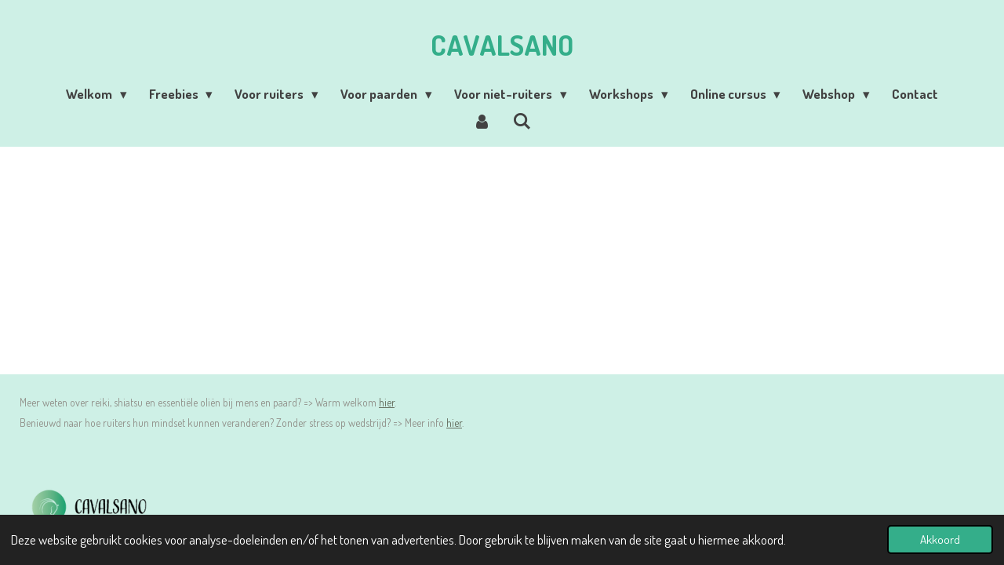

--- FILE ---
content_type: text/html; charset=UTF-8
request_url: https://www.cavalsano.be/essentiele-olien/emotional-clearing
body_size: 11237
content:
<!DOCTYPE html>
<html lang="nl">
    <head>
        <meta http-equiv="Content-Type" content="text/html; charset=utf-8">
        <meta name="viewport" content="width=device-width, initial-scale=1.0, maximum-scale=5.0">
        <meta http-equiv="X-UA-Compatible" content="IE=edge">
        <link rel="canonical" href="https://www.cavalsano.be/essentiele-olien/emotional-clearing">
        <link rel="sitemap" type="application/xml" href="https://www.cavalsano.be/sitemap.xml">
        <meta property="og:title" content="Emotional clearing / Essentiële oliën | Cavalsano">
        <meta property="og:url" content="https://www.cavalsano.be/essentiele-olien/emotional-clearing">
        <base href="https://www.cavalsano.be/">
        <meta name="description" property="og:description" content="">
                <script nonce="60ec84098ff3df38ab88e5fa791291b0">
            
            window.JOUWWEB = window.JOUWWEB || {};
            window.JOUWWEB.application = window.JOUWWEB.application || {};
            window.JOUWWEB.application = {"backends":[{"domain":"jouwweb.nl","freeDomain":"jouwweb.site"},{"domain":"webador.com","freeDomain":"webadorsite.com"},{"domain":"webador.de","freeDomain":"webadorsite.com"},{"domain":"webador.fr","freeDomain":"webadorsite.com"},{"domain":"webador.es","freeDomain":"webadorsite.com"},{"domain":"webador.it","freeDomain":"webadorsite.com"},{"domain":"jouwweb.be","freeDomain":"jouwweb.site"},{"domain":"webador.ie","freeDomain":"webadorsite.com"},{"domain":"webador.co.uk","freeDomain":"webadorsite.com"},{"domain":"webador.at","freeDomain":"webadorsite.com"},{"domain":"webador.be","freeDomain":"webadorsite.com"},{"domain":"webador.ch","freeDomain":"webadorsite.com"},{"domain":"webador.ch","freeDomain":"webadorsite.com"},{"domain":"webador.mx","freeDomain":"webadorsite.com"},{"domain":"webador.com","freeDomain":"webadorsite.com"},{"domain":"webador.dk","freeDomain":"webadorsite.com"},{"domain":"webador.se","freeDomain":"webadorsite.com"},{"domain":"webador.no","freeDomain":"webadorsite.com"},{"domain":"webador.fi","freeDomain":"webadorsite.com"},{"domain":"webador.ca","freeDomain":"webadorsite.com"},{"domain":"webador.ca","freeDomain":"webadorsite.com"},{"domain":"webador.pl","freeDomain":"webadorsite.com"},{"domain":"webador.com.au","freeDomain":"webadorsite.com"},{"domain":"webador.nz","freeDomain":"webadorsite.com"}],"editorLocale":"nl-BE","editorTimezone":"Europe\/Brussels","editorLanguage":"nl","analytics4TrackingId":"G-E6PZPGE4QM","analyticsDimensions":[],"backendDomain":"www.jouwweb.nl","backendShortDomain":"jouwweb.nl","backendKey":"jouwweb-nl","freeWebsiteDomain":"jouwweb.site","noSsl":false,"build":{"reference":"10d1b90"},"linkHostnames":["www.jouwweb.nl","www.webador.com","www.webador.de","www.webador.fr","www.webador.es","www.webador.it","www.jouwweb.be","www.webador.ie","www.webador.co.uk","www.webador.at","www.webador.be","www.webador.ch","fr.webador.ch","www.webador.mx","es.webador.com","www.webador.dk","www.webador.se","www.webador.no","www.webador.fi","www.webador.ca","fr.webador.ca","www.webador.pl","www.webador.com.au","www.webador.nz"],"assetsUrl":"https:\/\/assets.jwwb.nl","loginUrl":"https:\/\/www.jouwweb.nl\/inloggen","publishUrl":"https:\/\/www.jouwweb.nl\/v2\/website\/1815659\/publish-proxy","adminUserOrIp":false,"pricing":{"plans":{"lite":{"amount":"700","currency":"EUR"},"pro":{"amount":"1200","currency":"EUR"},"business":{"amount":"2400","currency":"EUR"}},"yearlyDiscount":{"price":{"amount":"4800","currency":"EUR"},"ratio":0.17,"percent":"17%","discountPrice":{"amount":"4800","currency":"EUR"},"termPricePerMonth":{"amount":"2400","currency":"EUR"},"termPricePerYear":{"amount":"24000","currency":"EUR"}}},"hcUrl":{"add-product-variants":"https:\/\/help.jouwweb.nl\/hc\/nl\/articles\/28594307773201","basic-vs-advanced-shipping":"https:\/\/help.jouwweb.nl\/hc\/nl\/articles\/28594268794257","html-in-head":"https:\/\/help.jouwweb.nl\/hc\/nl\/articles\/28594336422545","link-domain-name":"https:\/\/help.jouwweb.nl\/hc\/nl\/articles\/28594325307409","optimize-for-mobile":"https:\/\/help.jouwweb.nl\/hc\/nl\/articles\/28594312927121","seo":"https:\/\/help.jouwweb.nl\/hc\/nl\/sections\/28507243966737","transfer-domain-name":"https:\/\/help.jouwweb.nl\/hc\/nl\/articles\/28594325232657","website-not-secure":"https:\/\/help.jouwweb.nl\/hc\/nl\/articles\/28594252935825"}};
            window.JOUWWEB.brand = {"type":"jouwweb","name":"JouwWeb","domain":"JouwWeb.nl","supportEmail":"support@jouwweb.nl"};
                    
                window.JOUWWEB = window.JOUWWEB || {};
                window.JOUWWEB.websiteRendering = {"locale":"nl-NL","timezone":"Europe\/Brussels","routes":{"api\/upload\/product-field":"\/_api\/upload\/product-field","checkout\/cart":"\/winkelwagen","payment":"\/bestelling-afronden\/:publicOrderId","payment\/forward":"\/bestelling-afronden\/:publicOrderId\/forward","public-order":"\/bestelling\/:publicOrderId","checkout\/authorize":"\/winkelwagen\/authorize\/:gateway","wishlist":"\/verlanglijst"}};
                                                    window.JOUWWEB.website = {"id":1815659,"locale":"nl-NL","enabled":true,"title":"Cavalsano","hasTitle":true,"roleOfLoggedInUser":null,"ownerLocale":"nl-BE","plan":"business","freeWebsiteDomain":"jouwweb.site","backendKey":"jouwweb-be","currency":"EUR","defaultLocale":"nl-NL","url":"https:\/\/www.cavalsano.be\/","homepageSegmentId":6855343,"category":"website","isOffline":false,"isPublished":true,"locales":["nl-NL"],"allowed":{"ads":false,"credits":true,"externalLinks":true,"slideshow":true,"customDefaultSlideshow":true,"hostedAlbums":true,"moderators":true,"mailboxQuota":10,"statisticsVisitors":true,"statisticsDetailed":true,"statisticsMonths":-1,"favicon":true,"password":true,"freeDomains":0,"freeMailAccounts":1,"canUseLanguages":false,"fileUpload":true,"legacyFontSize":false,"webshop":true,"products":-1,"imageText":false,"search":true,"audioUpload":true,"videoUpload":5000,"allowDangerousForms":false,"allowHtmlCode":true,"mobileBar":true,"sidebar":true,"poll":false,"allowCustomForms":true,"allowBusinessListing":true,"allowCustomAnalytics":true,"allowAccountingLink":true,"digitalProducts":true,"sitemapElement":false},"mobileBar":{"enabled":true,"theme":"accent","email":{"active":true,"value":"liesbet@cavalsano.be"},"location":{"active":false},"phone":{"active":true,"value":"+32494720465"},"whatsapp":{"active":false},"social":{"active":true,"network":"facebook","value":"cavalsano"}},"webshop":{"enabled":true,"currency":"EUR","taxEnabled":true,"taxInclusive":true,"vatDisclaimerVisible":false,"orderNotice":"<p>Indien je speciale wensen hebt kun je deze doorgeven via het Opmerkingen-veld in de laatste stap.<\/p>","orderConfirmation":null,"freeShipping":false,"freeShippingAmount":"0.00","shippingDisclaimerVisible":false,"pickupAllowed":true,"couponAllowed":true,"detailsPageAvailable":true,"socialMediaVisible":true,"termsPage":6855343,"termsPageUrl":"\/","extraTerms":null,"pricingVisible":true,"orderButtonVisible":true,"shippingAdvanced":false,"shippingAdvancedBackEnd":false,"soldOutVisible":true,"backInStockNotificationEnabled":false,"canAddProducts":true,"nextOrderNumber":270,"allowedServicePoints":["bpost"],"sendcloudConfigured":false,"sendcloudFallbackPublicKey":"a3d50033a59b4a598f1d7ce7e72aafdf","taxExemptionAllowed":true,"invoiceComment":null,"emptyCartVisible":false,"minimumOrderPrice":null,"productNumbersEnabled":false,"wishlistEnabled":false,"hideTaxOnCart":false},"isTreatedAsWebshop":true};                            window.JOUWWEB.cart = {"products":[],"coupon":null,"shippingCountryCode":null,"shippingChoice":null,"breakdown":[]};                            window.JOUWWEB.scripts = ["website-rendering\/webshop"];                        window.parent.JOUWWEB.colorPalette = window.JOUWWEB.colorPalette;
        </script>
                <title>Emotional clearing / Essentiële oliën | Cavalsano</title>
                                            <link href="https://primary.jwwb.nl/public/u/z/a/temp-gcjfiatshtefuxgghujk/touch-icon-iphone.png?bust=1659021598" rel="apple-touch-icon" sizes="60x60">                                                <link href="https://primary.jwwb.nl/public/u/z/a/temp-gcjfiatshtefuxgghujk/touch-icon-ipad.png?bust=1659021598" rel="apple-touch-icon" sizes="76x76">                                                <link href="https://primary.jwwb.nl/public/u/z/a/temp-gcjfiatshtefuxgghujk/touch-icon-iphone-retina.png?bust=1659021598" rel="apple-touch-icon" sizes="120x120">                                                <link href="https://primary.jwwb.nl/public/u/z/a/temp-gcjfiatshtefuxgghujk/touch-icon-ipad-retina.png?bust=1659021598" rel="apple-touch-icon" sizes="152x152">                                                <link href="https://primary.jwwb.nl/public/u/z/a/temp-gcjfiatshtefuxgghujk/favicon.png?bust=1659021598" rel="shortcut icon">                                                <link href="https://primary.jwwb.nl/public/u/z/a/temp-gcjfiatshtefuxgghujk/favicon.png?bust=1659021598" rel="icon">                                        <meta property="og:image" content="https&#x3A;&#x2F;&#x2F;primary.jwwb.nl&#x2F;public&#x2F;u&#x2F;z&#x2F;a&#x2F;temp-gcjfiatshtefuxgghujk&#x2F;hoofdlogo-horizontaal-alternataief-high.png&#x3F;enable-io&#x3D;true&amp;enable&#x3D;upscale&amp;fit&#x3D;bounds&amp;width&#x3D;1200">
                                    <meta name="twitter:card" content="summary_large_image">
                        <meta property="twitter:image" content="https&#x3A;&#x2F;&#x2F;primary.jwwb.nl&#x2F;public&#x2F;u&#x2F;z&#x2F;a&#x2F;temp-gcjfiatshtefuxgghujk&#x2F;hoofdlogo-horizontaal-alternataief-high.png&#x3F;enable-io&#x3D;true&amp;enable&#x3D;upscale&amp;fit&#x3D;bounds&amp;width&#x3D;1200">
                                                    <!-- Meta Pixel Code -->
<script>
!function(f,b,e,v,n,t,s)
{if(f.fbq)return;n=f.fbq=function(){n.callMethod?
n.callMethod.apply(n,arguments):n.queue.push(arguments)};
if(!f._fbq)f._fbq=n;n.push=n;n.loaded=!0;n.version='2.0';
n.queue=[];t=b.createElement(e);t.async=!0;
t.src=v;s=b.getElementsByTagName(e)[0];
s.parentNode.insertBefore(t,s)}(window, document,'script',
'https://connect.facebook.net/en_US/fbevents.js');
fbq('init', '938880333735914');
fbq('track', 'PageView');
</script>
<noscript><img height="1" width="1" style="display:none" src="https://www.facebook.com/tr?id=938880333735914&amp;ev=PageView&amp;noscript=1"></noscript>
<!-- End Meta Pixel Code -->
<meta name="facebook-domain-verification" content="z0caywf31r9a05wu7muvtyhs8pnlpb">                            <script src="https://plausible.io/js/script.manual.js" nonce="60ec84098ff3df38ab88e5fa791291b0" data-turbo-track="reload" defer data-domain="shard9.jouwweb.nl"></script>
<link rel="stylesheet" type="text/css" href="https://gfonts.jwwb.nl/css?display=fallback&amp;family=dosis%3A400%2C700%2C400italic%2C700italic%7CDosis%3A400%2C700%2C400italic%2C700italic" nonce="60ec84098ff3df38ab88e5fa791291b0" data-turbo-track="dynamic">
<script src="https://assets.jwwb.nl/assets/build/website-rendering/nl-NL.js?bust=af8dcdef13a1895089e9" nonce="60ec84098ff3df38ab88e5fa791291b0" data-turbo-track="reload" defer></script>
<script src="https://assets.jwwb.nl/assets/website-rendering/runtime.e155993011efc7175f1d.js?bust=9c9da86aa25b93d0d097" nonce="60ec84098ff3df38ab88e5fa791291b0" data-turbo-track="reload" defer></script>
<script src="https://assets.jwwb.nl/assets/website-rendering/812.881ee67943804724d5af.js?bust=78ab7ad7d6392c42d317" nonce="60ec84098ff3df38ab88e5fa791291b0" data-turbo-track="reload" defer></script>
<script src="https://assets.jwwb.nl/assets/website-rendering/main.0515695a8fe66ce31629.js?bust=d350dfc83bf29c36017f" nonce="60ec84098ff3df38ab88e5fa791291b0" data-turbo-track="reload" defer></script>
<link rel="preload" href="https://assets.jwwb.nl/assets/website-rendering/styles.1ccb5af37fe695da2886.css?bust=b0ae04ec4c862e8d8ee1" as="style">
<link rel="preload" href="https://assets.jwwb.nl/assets/website-rendering/fonts/icons-website-rendering/font/website-rendering.woff2?bust=bd2797014f9452dadc8e" as="font" crossorigin>
<link rel="preconnect" href="https://gfonts.jwwb.nl">
<link rel="stylesheet" type="text/css" href="https://assets.jwwb.nl/assets/website-rendering/styles.1ccb5af37fe695da2886.css?bust=b0ae04ec4c862e8d8ee1" nonce="60ec84098ff3df38ab88e5fa791291b0" data-turbo-track="dynamic">
<link rel="preconnect" href="https://assets.jwwb.nl">
<link rel="stylesheet" type="text/css" href="https://primary.jwwb.nl/public/u/z/a/temp-gcjfiatshtefuxgghujk/style.css?bust=1768824761" nonce="60ec84098ff3df38ab88e5fa791291b0" data-turbo-track="dynamic">    </head>
    <body
        id="top"
        class="jw-is-no-slideshow jw-header-is-text jw-is-segment-page jw-is-frontend jw-is-no-sidebar jw-is-no-messagebar jw-is-no-touch-device jw-is-no-mobile"
                                    data-jouwweb-page="11496502"
                                                data-jouwweb-segment-id="11496502"
                                                data-jouwweb-segment-type="page"
                                                data-template-threshold="960"
                                                data-template-name="fresh"
                            itemscope
        itemtype="https://schema.org/WebPage"
    >
                                    <meta itemprop="url" content="https://www.cavalsano.be/essentiele-olien/emotional-clearing">
        <a href="#main-content" class="jw-skip-link">
            Ga direct naar de hoofdinhoud        </a>
        <div class="jw-background"></div>
        <div class="jw-body">
            <div class="jw-mobile-menu jw-mobile-is-text js-mobile-menu">
            <button
            type="button"
            class="jw-mobile-menu__button jw-mobile-toggle"
            aria-label="Open / sluit menu"
        >
            <span class="jw-icon-burger"></span>
        </button>
        <div class="jw-mobile-header jw-mobile-header--text">
        <a            class="jw-mobile-header-content"
                            href="/"
                        >
                                        <div class="jw-mobile-text">
                    Cavalsano                </div>
                    </a>
    </div>

        <a
        href="/winkelwagen"
        class="jw-mobile-menu__button jw-mobile-header-cart jw-mobile-header-cart--hidden jw-mobile-menu__button--dummy"
        aria-label="Bekijk winkelwagen"
    >
        <span class="jw-icon-badge-wrapper">
            <span class="website-rendering-icon-basket" aria-hidden="true"></span>
            <span class="jw-icon-badge hidden" aria-hidden="true"></span>
        </span>
    </a>
    
    </div>
    <div class="jw-mobile-menu-search jw-mobile-menu-search--hidden">
        <form
            action="/zoeken"
            method="get"
            class="jw-mobile-menu-search__box"
        >
            <input
                type="text"
                name="q"
                value=""
                placeholder="Zoeken..."
                class="jw-mobile-menu-search__input"
                aria-label="Zoeken"
            >
            <button type="submit" class="jw-btn jw-btn--style-flat jw-mobile-menu-search__button" aria-label="Zoeken">
                <span class="website-rendering-icon-search" aria-hidden="true"></span>
            </button>
            <button type="button" class="jw-btn jw-btn--style-flat jw-mobile-menu-search__button js-cancel-search" aria-label="Zoekopdracht annuleren">
                <span class="website-rendering-icon-cancel" aria-hidden="true"></span>
            </button>
        </form>
    </div>
            <script nonce="60ec84098ff3df38ab88e5fa791291b0">
    JOUWWEB.templateConfig = {
        header: {
            mobileSelector: '.jw-mobile-menu',
            updatePusher: function (headerHeight, state) {
                $('.jw-menu-clone').css('top', headerHeight);
            },
        },
    };
</script>
<div class="wrapper">
    <div class="topmenu">
        <header class="header">
            <div class="topmenu-inner js-topbar-content-container">
                <div class="jw-header-logo">
        <div
    class="jw-header jw-header-title-container jw-header-text jw-header-text-toggle"
    data-stylable="true"
>
    <a        id="jw-header-title"
        class="jw-header-title"
                    href="/"
            >
        Cavalsano    </a>
</div>
</div>
                <nav class="jw-menu-copy">
                    <ul
    id="jw-menu"
    class="jw-menu jw-menu-horizontal"
            >
            <li
    class="jw-menu-item jw-menu-has-submenu"
>
        <a        class="jw-menu-link"
        href="/"                                            data-page-link-id="6855343"
                            >
                <span class="">
            Welkom        </span>
                    <span class="jw-arrow jw-arrow-toplevel"></span>
            </a>
                    <ul
            class="jw-submenu"
                    >
                            <li
    class="jw-menu-item"
>
        <a        class="jw-menu-link"
        href="/over-mij"                                            data-page-link-id="30149958"
                            >
                <span class="">
            Over mij        </span>
            </a>
                </li>
                            <li
    class="jw-menu-item"
>
        <a        class="jw-menu-link"
        href="/over-cavalsano"                                            data-page-link-id="19385509"
                            >
                <span class="">
            Over Cavalsano        </span>
            </a>
                </li>
                    </ul>
        </li>
            <li
    class="jw-menu-item jw-menu-has-submenu"
>
        <a        class="jw-menu-link"
        href="/freebies"                                            data-page-link-id="19385555"
                            >
                <span class="">
            Freebies        </span>
                    <span class="jw-arrow jw-arrow-toplevel"></span>
            </a>
                    <ul
            class="jw-submenu"
                    >
                            <li
    class="jw-menu-item"
>
        <a        class="jw-menu-link"
        href="/freebies/gratis"                                            data-page-link-id="8120644"
                            >
                <span class="">
            Gratis        </span>
            </a>
                </li>
                            <li
    class="jw-menu-item"
>
        <a        class="jw-menu-link"
        href="/freebies/bijna-gratis"                                            data-page-link-id="14787739"
                            >
                <span class="">
            Bijna gratis        </span>
            </a>
                </li>
                    </ul>
        </li>
            <li
    class="jw-menu-item jw-menu-has-submenu"
>
        <a        class="jw-menu-link"
        href="/voor-ruiters"                                            data-page-link-id="19385571"
                            >
                <span class="">
            Voor ruiters        </span>
                    <span class="jw-arrow jw-arrow-toplevel"></span>
            </a>
                    <ul
            class="jw-submenu"
                    >
                            <li
    class="jw-menu-item jw-menu-has-submenu"
>
        <a        class="jw-menu-link"
        href="/voor-ruiters/mindset-training-voor-ruiters-1"                                            data-page-link-id="19385691"
                            >
                <span class="">
            Mindset training voor ruiters        </span>
                    <span class="jw-arrow"></span>
            </a>
                    <ul
            class="jw-submenu"
                    >
                            <li
    class="jw-menu-item"
>
        <a        class="jw-menu-link"
        href="/voor-ruiters/mindset-training-voor-ruiters-1/meer-over-mindsetcoaching-aft"                                            data-page-link-id="19389219"
                            >
                <span class="">
            Meer over mindsetcoaching | AFT        </span>
            </a>
                </li>
                    </ul>
        </li>
                            <li
    class="jw-menu-item"
>
        <a        class="jw-menu-link"
        href="/voor-ruiters/verwenweekends"                                            data-page-link-id="9766652"
                            >
                <span class="">
            Verwenweekends        </span>
            </a>
                </li>
                            <li
    class="jw-menu-item"
>
        <a        class="jw-menu-link"
        href="/voor-ruiters/jongerenstage"                                            data-page-link-id="28641698"
                            >
                <span class="">
            Jongerenstage        </span>
            </a>
                </li>
                            <li
    class="jw-menu-item"
>
        <a        class="jw-menu-link"
        href="/voor-ruiters/trainingsdag-voor-wedstrijdruiters"                                            data-page-link-id="10139898"
                            >
                <span class="">
            Trainingsdag voor wedstrijdruiters        </span>
            </a>
                </li>
                    </ul>
        </li>
            <li
    class="jw-menu-item jw-menu-has-submenu"
>
        <a        class="jw-menu-link"
        href="/voor-paarden"                                            data-page-link-id="19385601"
                            >
                <span class="">
            Voor paarden        </span>
                    <span class="jw-arrow jw-arrow-toplevel"></span>
            </a>
                    <ul
            class="jw-submenu"
                    >
                            <li
    class="jw-menu-item"
>
        <a        class="jw-menu-link"
        href="/voor-paarden/shiatsu-voor-paarden"                                            data-page-link-id="7100817"
                            >
                <span class="">
            Shiatsu voor paarden        </span>
            </a>
                </li>
                            <li
    class="jw-menu-item jw-menu-has-submenu"
>
        <a        class="jw-menu-link"
        href="/voor-paarden/shiatsu-workshops"                                            data-page-link-id="30417080"
                            >
                <span class="">
            Shiatsu workshops        </span>
                    <span class="jw-arrow"></span>
            </a>
                    <ul
            class="jw-submenu"
                    >
                            <li
    class="jw-menu-item"
>
        <a        class="jw-menu-link"
        href="/voor-paarden/shiatsu-workshops/voor-dierenartsen"                                            data-page-link-id="32828309"
                            >
                <span class="">
            Voor dierenartsen        </span>
            </a>
                </li>
                    </ul>
        </li>
                            <li
    class="jw-menu-item"
>
        <a        class="jw-menu-link"
        href="/voor-paarden/initiatiestage-shiatsu-voor-paarden"                                            data-page-link-id="14434874"
                            >
                <span class="">
            Initiatiestage - Shiatsu voor paarden        </span>
            </a>
                </li>
                            <li
    class="jw-menu-item jw-menu-has-submenu"
>
        <a        class="jw-menu-link"
        href="/voor-paarden/opleiding-shiatsu-voor-paarden"                                            data-page-link-id="16769673"
                            >
                <span class="">
            Opleiding - Shiatsu voor paarden        </span>
                    <span class="jw-arrow"></span>
            </a>
                    <ul
            class="jw-submenu"
                    >
                            <li
    class="jw-menu-item"
>
        <a        class="jw-menu-link"
        href="/voor-paarden/opleiding-shiatsu-voor-paarden/cyclus-1"                                            data-page-link-id="18207966"
                            >
                <span class="">
            Cyclus 1        </span>
            </a>
                </li>
                            <li
    class="jw-menu-item"
>
        <a        class="jw-menu-link"
        href="/voor-paarden/opleiding-shiatsu-voor-paarden/cyclus-2"                                            data-page-link-id="19013974"
                            >
                <span class="">
            Cyclus 2        </span>
            </a>
                </li>
                            <li
    class="jw-menu-item"
>
        <a        class="jw-menu-link"
        href="/voor-paarden/opleiding-shiatsu-voor-paarden/cyclus-3"                                            data-page-link-id="19014336"
                            >
                <span class="">
            Cyclus 3        </span>
            </a>
                </li>
                            <li
    class="jw-menu-item"
>
        <a        class="jw-menu-link"
        href="/voor-paarden/opleiding-shiatsu-voor-paarden/humane-shiatsu"                                            data-page-link-id="18701843"
                            >
                <span class="">
            Humane shiatsu        </span>
            </a>
                </li>
                            <li
    class="jw-menu-item"
>
        <a        class="jw-menu-link"
        href="/voor-paarden/opleiding-shiatsu-voor-paarden/lesgevers"                                            data-page-link-id="17752568"
                            >
                <span class="">
            Lesgevers        </span>
            </a>
                </li>
                    </ul>
        </li>
                            <li
    class="jw-menu-item"
>
        <a        class="jw-menu-link"
        href="/voor-paarden/verhuur-birth-alarm"                                            data-page-link-id="10058822"
                            >
                <span class="">
            Verhuur Birth Alarm        </span>
            </a>
                </li>
                    </ul>
        </li>
            <li
    class="jw-menu-item jw-menu-has-submenu"
>
        <a        class="jw-menu-link"
        href="/voor-niet-ruiters"                                            data-page-link-id="19385611"
                            >
                <span class="">
            Voor niet-ruiters        </span>
                    <span class="jw-arrow jw-arrow-toplevel"></span>
            </a>
                    <ul
            class="jw-submenu"
                    >
                            <li
    class="jw-menu-item"
>
        <a        class="jw-menu-link"
        href="/voor-niet-ruiters/reiki-voor-mensen"                                            data-page-link-id="7477471"
                            >
                <span class="">
            Reiki voor mensen        </span>
            </a>
                </li>
                            <li
    class="jw-menu-item jw-menu-has-submenu"
>
        <a        class="jw-menu-link"
        href="/voor-niet-ruiters/opleidingen-leer-zelf-reiki"                                            data-page-link-id="25421747"
                            >
                <span class="">
            Opleidingen - leer zelf reiki        </span>
                    <span class="jw-arrow"></span>
            </a>
                    <ul
            class="jw-submenu"
                    >
                            <li
    class="jw-menu-item"
>
        <a        class="jw-menu-link"
        href="/voor-niet-ruiters/opleidingen-leer-zelf-reiki/reiki-graad-1"                                            data-page-link-id="30139937"
                            >
                <span class="">
            Reiki Graad 1        </span>
            </a>
                </li>
                            <li
    class="jw-menu-item"
>
        <a        class="jw-menu-link"
        href="/voor-niet-ruiters/opleidingen-leer-zelf-reiki/reiki-graad-2"                                            data-page-link-id="30150927"
                            >
                <span class="">
            Reiki Graad 2        </span>
            </a>
                </li>
                    </ul>
        </li>
                            <li
    class="jw-menu-item"
>
        <a        class="jw-menu-link"
        href="/voor-niet-ruiters/open-reiki-avond"                                            data-page-link-id="30138715"
                            >
                <span class="">
            Open Reiki avond        </span>
            </a>
                </li>
                            <li
    class="jw-menu-item"
>
        <a        class="jw-menu-link"
        href="/voor-niet-ruiters/mindsetcoaching-aft-1"                                            data-page-link-id="19389139"
                            >
                <span class="">
            Mindsetcoaching | AFT        </span>
            </a>
                </li>
                    </ul>
        </li>
            <li
    class="jw-menu-item jw-menu-has-submenu"
>
        <a        class="jw-menu-link"
        href="/workshops"                                            data-page-link-id="19391848"
                            >
                <span class="">
            Workshops        </span>
                    <span class="jw-arrow jw-arrow-toplevel"></span>
            </a>
                    <ul
            class="jw-submenu"
                    >
                            <li
    class="jw-menu-item jw-menu-has-submenu"
>
        <a        class="jw-menu-link"
        href="/workshops/workshops-online"                                            data-page-link-id="19391792"
                            >
                <span class="">
            Workshops online        </span>
                    <span class="jw-arrow"></span>
            </a>
                    <ul
            class="jw-submenu"
                    >
                            <li
    class="jw-menu-item"
>
        <a        class="jw-menu-link"
        href="/workshops/workshops-online/goede-voornemens"                                            data-page-link-id="17925908"
                            >
                <span class="">
            Goede voornemens        </span>
            </a>
                </li>
                            <li
    class="jw-menu-item"
>
        <a        class="jw-menu-link"
        href="/workshops/workshops-online/emoties-in-balans"                                            data-page-link-id="11133038"
                            >
                <span class="">
            Emoties in balans        </span>
            </a>
                </li>
                    </ul>
        </li>
                            <li
    class="jw-menu-item jw-menu-has-submenu"
>
        <a        class="jw-menu-link"
        href="/workshops/workshops-offline"                                            data-page-link-id="11132785"
                            >
                <span class="">
            Workshops offline        </span>
                    <span class="jw-arrow"></span>
            </a>
                    <ul
            class="jw-submenu"
                    >
                            <li
    class="jw-menu-item"
>
        <a        class="jw-menu-link"
        href="/workshops/workshops-offline/de-5-elementen"                                            data-page-link-id="14984775"
                            >
                <span class="">
            De 5 elementen        </span>
            </a>
                </li>
                            <li
    class="jw-menu-item"
>
        <a        class="jw-menu-link"
        href="/workshops/workshops-offline/de-5-elementen-bij-paarden"                                            data-page-link-id="20105811"
                            >
                <span class="">
            De 5 elementen bij paarden        </span>
            </a>
                </li>
                            <li
    class="jw-menu-item"
>
        <a        class="jw-menu-link"
        href="/workshops/workshops-offline/oils-en-cava"                                            data-page-link-id="12507517"
                            >
                <span class="">
            Oils en cava        </span>
            </a>
                </li>
                            <li
    class="jw-menu-item"
>
        <a        class="jw-menu-link"
        href="/workshops/workshops-offline/oils-and-horses"                                            data-page-link-id="11132797"
                            >
                <span class="">
            Oils and horses        </span>
            </a>
                </li>
                            <li
    class="jw-menu-item"
>
        <a        class="jw-menu-link"
        href="/workshops/workshops-offline/shiatsu"                                            data-page-link-id="15138767"
                            >
                <span class="">
            Shiatsu        </span>
            </a>
                </li>
                    </ul>
        </li>
                    </ul>
        </li>
            <li
    class="jw-menu-item jw-menu-has-submenu"
>
        <a        class="jw-menu-link"
        href="/online-cursus"                                            data-page-link-id="23560426"
                            >
                <span class="">
            Online cursus        </span>
                    <span class="jw-arrow jw-arrow-toplevel"></span>
            </a>
                    <ul
            class="jw-submenu"
                    >
                            <li
    class="jw-menu-item"
>
        <a        class="jw-menu-link"
        href="/online-cursus/do-in-cursus"                                            data-page-link-id="30151602"
                            >
                <span class="">
            Do-in cursus        </span>
            </a>
                </li>
                            <li
    class="jw-menu-item"
>
        <a        class="jw-menu-link"
        href="/online-cursus/de-5-elementen-bij-paarden-en-hun-problemen"                                            data-page-link-id="28543048"
                            >
                <span class="">
            De 5 elementen bij paarden en hun problemen        </span>
            </a>
                </li>
                            <li
    class="jw-menu-item"
>
        <a        class="jw-menu-link"
        href="/online-cursus/emotioneel-in-balans-in-1-maand"                                            data-page-link-id="23560447"
                            >
                <span class="">
            Emotioneel in balans in 1 maand        </span>
            </a>
                </li>
                    </ul>
        </li>
            <li
    class="jw-menu-item jw-menu-has-submenu"
>
        <a        class="jw-menu-link"
        href="/webshop"                                            data-page-link-id="7044476"
                            >
                <span class="">
            Webshop        </span>
                    <span class="jw-arrow jw-arrow-toplevel"></span>
            </a>
                    <ul
            class="jw-submenu"
                    >
                            <li
    class="jw-menu-item"
>
        <a        class="jw-menu-link"
        href="/webshop/workshops-1"                                            data-page-link-id="19392337"
                            >
                <span class="">
            Workshops        </span>
            </a>
                </li>
                            <li
    class="jw-menu-item"
>
        <a        class="jw-menu-link"
        href="/webshop/inschrijvingen-shiatsu-opleidingen"                                            data-page-link-id="18991947"
                            >
                <span class="">
            Inschrijvingen shiatsu opleidingen        </span>
            </a>
                </li>
                            <li
    class="jw-menu-item"
>
        <a        class="jw-menu-link"
        href="/webshop/klantenzone"                                            data-page-link-id="15428754"
                            >
                <span class="">
            Klantenzone        </span>
            </a>
                </li>
                    </ul>
        </li>
            <li
    class="jw-menu-item"
>
        <a        class="jw-menu-link"
        href="/contact"                                            data-page-link-id="7046321"
                            >
                <span class="">
            Contact        </span>
            </a>
                </li>
            <li
    class="jw-menu-item"
>
        <a        class="jw-menu-link jw-menu-link--icon"
        href="/account"                                                            title="Account"
            >
                                <span class="website-rendering-icon-user"></span>
                            <span class="hidden-desktop-horizontal-menu">
            Account        </span>
            </a>
                </li>
            <li
    class="jw-menu-item jw-menu-search-item"
>
        <button        class="jw-menu-link jw-menu-link--icon jw-text-button"
                                                                    title="Zoeken"
            >
                                <span class="website-rendering-icon-search"></span>
                            <span class="hidden-desktop-horizontal-menu">
            Zoeken        </span>
            </button>
                
            <div class="jw-popover-container jw-popover-container--inline is-hidden">
                <div class="jw-popover-backdrop"></div>
                <div class="jw-popover">
                    <div class="jw-popover__arrow"></div>
                    <div class="jw-popover__content jw-section-white">
                        <form  class="jw-search" action="/zoeken" method="get">
                            
                            <input class="jw-search__input" type="text" name="q" value="" placeholder="Zoeken..." aria-label="Zoeken" >
                            <button class="jw-search__submit" type="submit" aria-label="Zoeken">
                                <span class="website-rendering-icon-search" aria-hidden="true"></span>
                            </button>
                        </form>
                    </div>
                </div>
            </div>
                        </li>
            <li
    class="jw-menu-item js-menu-cart-item jw-menu-cart-item--hidden"
>
        <a        class="jw-menu-link jw-menu-link--icon"
        href="/winkelwagen"                                                            title="Winkelwagen"
            >
                                    <span class="jw-icon-badge-wrapper">
                        <span class="website-rendering-icon-basket"></span>
                                            <span class="jw-icon-badge hidden">
                    0                </span>
                            <span class="hidden-desktop-horizontal-menu">
            Winkelwagen        </span>
            </a>
                </li>
    
    </ul>

    <script nonce="60ec84098ff3df38ab88e5fa791291b0" id="jw-mobile-menu-template" type="text/template">
        <ul id="jw-menu" class="jw-menu jw-menu-horizontal jw-menu-spacing--mobile-bar">
                            <li
    class="jw-menu-item jw-menu-search-item"
>
                
                 <li class="jw-menu-item jw-mobile-menu-search-item">
                    <form class="jw-search" action="/zoeken" method="get">
                        <input class="jw-search__input" type="text" name="q" value="" placeholder="Zoeken..." aria-label="Zoeken">
                        <button class="jw-search__submit" type="submit" aria-label="Zoeken">
                            <span class="website-rendering-icon-search" aria-hidden="true"></span>
                        </button>
                    </form>
                </li>
                        </li>
                            <li
    class="jw-menu-item jw-menu-has-submenu"
>
        <a        class="jw-menu-link"
        href="/"                                            data-page-link-id="6855343"
                            >
                <span class="">
            Welkom        </span>
                    <span class="jw-arrow jw-arrow-toplevel"></span>
            </a>
                    <ul
            class="jw-submenu"
                    >
                            <li
    class="jw-menu-item"
>
        <a        class="jw-menu-link"
        href="/over-mij"                                            data-page-link-id="30149958"
                            >
                <span class="">
            Over mij        </span>
            </a>
                </li>
                            <li
    class="jw-menu-item"
>
        <a        class="jw-menu-link"
        href="/over-cavalsano"                                            data-page-link-id="19385509"
                            >
                <span class="">
            Over Cavalsano        </span>
            </a>
                </li>
                    </ul>
        </li>
                            <li
    class="jw-menu-item jw-menu-has-submenu"
>
        <a        class="jw-menu-link"
        href="/freebies"                                            data-page-link-id="19385555"
                            >
                <span class="">
            Freebies        </span>
                    <span class="jw-arrow jw-arrow-toplevel"></span>
            </a>
                    <ul
            class="jw-submenu"
                    >
                            <li
    class="jw-menu-item"
>
        <a        class="jw-menu-link"
        href="/freebies/gratis"                                            data-page-link-id="8120644"
                            >
                <span class="">
            Gratis        </span>
            </a>
                </li>
                            <li
    class="jw-menu-item"
>
        <a        class="jw-menu-link"
        href="/freebies/bijna-gratis"                                            data-page-link-id="14787739"
                            >
                <span class="">
            Bijna gratis        </span>
            </a>
                </li>
                    </ul>
        </li>
                            <li
    class="jw-menu-item jw-menu-has-submenu"
>
        <a        class="jw-menu-link"
        href="/voor-ruiters"                                            data-page-link-id="19385571"
                            >
                <span class="">
            Voor ruiters        </span>
                    <span class="jw-arrow jw-arrow-toplevel"></span>
            </a>
                    <ul
            class="jw-submenu"
                    >
                            <li
    class="jw-menu-item jw-menu-has-submenu"
>
        <a        class="jw-menu-link"
        href="/voor-ruiters/mindset-training-voor-ruiters-1"                                            data-page-link-id="19385691"
                            >
                <span class="">
            Mindset training voor ruiters        </span>
                    <span class="jw-arrow"></span>
            </a>
                    <ul
            class="jw-submenu"
                    >
                            <li
    class="jw-menu-item"
>
        <a        class="jw-menu-link"
        href="/voor-ruiters/mindset-training-voor-ruiters-1/meer-over-mindsetcoaching-aft"                                            data-page-link-id="19389219"
                            >
                <span class="">
            Meer over mindsetcoaching | AFT        </span>
            </a>
                </li>
                    </ul>
        </li>
                            <li
    class="jw-menu-item"
>
        <a        class="jw-menu-link"
        href="/voor-ruiters/verwenweekends"                                            data-page-link-id="9766652"
                            >
                <span class="">
            Verwenweekends        </span>
            </a>
                </li>
                            <li
    class="jw-menu-item"
>
        <a        class="jw-menu-link"
        href="/voor-ruiters/jongerenstage"                                            data-page-link-id="28641698"
                            >
                <span class="">
            Jongerenstage        </span>
            </a>
                </li>
                            <li
    class="jw-menu-item"
>
        <a        class="jw-menu-link"
        href="/voor-ruiters/trainingsdag-voor-wedstrijdruiters"                                            data-page-link-id="10139898"
                            >
                <span class="">
            Trainingsdag voor wedstrijdruiters        </span>
            </a>
                </li>
                    </ul>
        </li>
                            <li
    class="jw-menu-item jw-menu-has-submenu"
>
        <a        class="jw-menu-link"
        href="/voor-paarden"                                            data-page-link-id="19385601"
                            >
                <span class="">
            Voor paarden        </span>
                    <span class="jw-arrow jw-arrow-toplevel"></span>
            </a>
                    <ul
            class="jw-submenu"
                    >
                            <li
    class="jw-menu-item"
>
        <a        class="jw-menu-link"
        href="/voor-paarden/shiatsu-voor-paarden"                                            data-page-link-id="7100817"
                            >
                <span class="">
            Shiatsu voor paarden        </span>
            </a>
                </li>
                            <li
    class="jw-menu-item jw-menu-has-submenu"
>
        <a        class="jw-menu-link"
        href="/voor-paarden/shiatsu-workshops"                                            data-page-link-id="30417080"
                            >
                <span class="">
            Shiatsu workshops        </span>
                    <span class="jw-arrow"></span>
            </a>
                    <ul
            class="jw-submenu"
                    >
                            <li
    class="jw-menu-item"
>
        <a        class="jw-menu-link"
        href="/voor-paarden/shiatsu-workshops/voor-dierenartsen"                                            data-page-link-id="32828309"
                            >
                <span class="">
            Voor dierenartsen        </span>
            </a>
                </li>
                    </ul>
        </li>
                            <li
    class="jw-menu-item"
>
        <a        class="jw-menu-link"
        href="/voor-paarden/initiatiestage-shiatsu-voor-paarden"                                            data-page-link-id="14434874"
                            >
                <span class="">
            Initiatiestage - Shiatsu voor paarden        </span>
            </a>
                </li>
                            <li
    class="jw-menu-item jw-menu-has-submenu"
>
        <a        class="jw-menu-link"
        href="/voor-paarden/opleiding-shiatsu-voor-paarden"                                            data-page-link-id="16769673"
                            >
                <span class="">
            Opleiding - Shiatsu voor paarden        </span>
                    <span class="jw-arrow"></span>
            </a>
                    <ul
            class="jw-submenu"
                    >
                            <li
    class="jw-menu-item"
>
        <a        class="jw-menu-link"
        href="/voor-paarden/opleiding-shiatsu-voor-paarden/cyclus-1"                                            data-page-link-id="18207966"
                            >
                <span class="">
            Cyclus 1        </span>
            </a>
                </li>
                            <li
    class="jw-menu-item"
>
        <a        class="jw-menu-link"
        href="/voor-paarden/opleiding-shiatsu-voor-paarden/cyclus-2"                                            data-page-link-id="19013974"
                            >
                <span class="">
            Cyclus 2        </span>
            </a>
                </li>
                            <li
    class="jw-menu-item"
>
        <a        class="jw-menu-link"
        href="/voor-paarden/opleiding-shiatsu-voor-paarden/cyclus-3"                                            data-page-link-id="19014336"
                            >
                <span class="">
            Cyclus 3        </span>
            </a>
                </li>
                            <li
    class="jw-menu-item"
>
        <a        class="jw-menu-link"
        href="/voor-paarden/opleiding-shiatsu-voor-paarden/humane-shiatsu"                                            data-page-link-id="18701843"
                            >
                <span class="">
            Humane shiatsu        </span>
            </a>
                </li>
                            <li
    class="jw-menu-item"
>
        <a        class="jw-menu-link"
        href="/voor-paarden/opleiding-shiatsu-voor-paarden/lesgevers"                                            data-page-link-id="17752568"
                            >
                <span class="">
            Lesgevers        </span>
            </a>
                </li>
                    </ul>
        </li>
                            <li
    class="jw-menu-item"
>
        <a        class="jw-menu-link"
        href="/voor-paarden/verhuur-birth-alarm"                                            data-page-link-id="10058822"
                            >
                <span class="">
            Verhuur Birth Alarm        </span>
            </a>
                </li>
                    </ul>
        </li>
                            <li
    class="jw-menu-item jw-menu-has-submenu"
>
        <a        class="jw-menu-link"
        href="/voor-niet-ruiters"                                            data-page-link-id="19385611"
                            >
                <span class="">
            Voor niet-ruiters        </span>
                    <span class="jw-arrow jw-arrow-toplevel"></span>
            </a>
                    <ul
            class="jw-submenu"
                    >
                            <li
    class="jw-menu-item"
>
        <a        class="jw-menu-link"
        href="/voor-niet-ruiters/reiki-voor-mensen"                                            data-page-link-id="7477471"
                            >
                <span class="">
            Reiki voor mensen        </span>
            </a>
                </li>
                            <li
    class="jw-menu-item jw-menu-has-submenu"
>
        <a        class="jw-menu-link"
        href="/voor-niet-ruiters/opleidingen-leer-zelf-reiki"                                            data-page-link-id="25421747"
                            >
                <span class="">
            Opleidingen - leer zelf reiki        </span>
                    <span class="jw-arrow"></span>
            </a>
                    <ul
            class="jw-submenu"
                    >
                            <li
    class="jw-menu-item"
>
        <a        class="jw-menu-link"
        href="/voor-niet-ruiters/opleidingen-leer-zelf-reiki/reiki-graad-1"                                            data-page-link-id="30139937"
                            >
                <span class="">
            Reiki Graad 1        </span>
            </a>
                </li>
                            <li
    class="jw-menu-item"
>
        <a        class="jw-menu-link"
        href="/voor-niet-ruiters/opleidingen-leer-zelf-reiki/reiki-graad-2"                                            data-page-link-id="30150927"
                            >
                <span class="">
            Reiki Graad 2        </span>
            </a>
                </li>
                    </ul>
        </li>
                            <li
    class="jw-menu-item"
>
        <a        class="jw-menu-link"
        href="/voor-niet-ruiters/open-reiki-avond"                                            data-page-link-id="30138715"
                            >
                <span class="">
            Open Reiki avond        </span>
            </a>
                </li>
                            <li
    class="jw-menu-item"
>
        <a        class="jw-menu-link"
        href="/voor-niet-ruiters/mindsetcoaching-aft-1"                                            data-page-link-id="19389139"
                            >
                <span class="">
            Mindsetcoaching | AFT        </span>
            </a>
                </li>
                    </ul>
        </li>
                            <li
    class="jw-menu-item jw-menu-has-submenu"
>
        <a        class="jw-menu-link"
        href="/workshops"                                            data-page-link-id="19391848"
                            >
                <span class="">
            Workshops        </span>
                    <span class="jw-arrow jw-arrow-toplevel"></span>
            </a>
                    <ul
            class="jw-submenu"
                    >
                            <li
    class="jw-menu-item jw-menu-has-submenu"
>
        <a        class="jw-menu-link"
        href="/workshops/workshops-online"                                            data-page-link-id="19391792"
                            >
                <span class="">
            Workshops online        </span>
                    <span class="jw-arrow"></span>
            </a>
                    <ul
            class="jw-submenu"
                    >
                            <li
    class="jw-menu-item"
>
        <a        class="jw-menu-link"
        href="/workshops/workshops-online/goede-voornemens"                                            data-page-link-id="17925908"
                            >
                <span class="">
            Goede voornemens        </span>
            </a>
                </li>
                            <li
    class="jw-menu-item"
>
        <a        class="jw-menu-link"
        href="/workshops/workshops-online/emoties-in-balans"                                            data-page-link-id="11133038"
                            >
                <span class="">
            Emoties in balans        </span>
            </a>
                </li>
                    </ul>
        </li>
                            <li
    class="jw-menu-item jw-menu-has-submenu"
>
        <a        class="jw-menu-link"
        href="/workshops/workshops-offline"                                            data-page-link-id="11132785"
                            >
                <span class="">
            Workshops offline        </span>
                    <span class="jw-arrow"></span>
            </a>
                    <ul
            class="jw-submenu"
                    >
                            <li
    class="jw-menu-item"
>
        <a        class="jw-menu-link"
        href="/workshops/workshops-offline/de-5-elementen"                                            data-page-link-id="14984775"
                            >
                <span class="">
            De 5 elementen        </span>
            </a>
                </li>
                            <li
    class="jw-menu-item"
>
        <a        class="jw-menu-link"
        href="/workshops/workshops-offline/de-5-elementen-bij-paarden"                                            data-page-link-id="20105811"
                            >
                <span class="">
            De 5 elementen bij paarden        </span>
            </a>
                </li>
                            <li
    class="jw-menu-item"
>
        <a        class="jw-menu-link"
        href="/workshops/workshops-offline/oils-en-cava"                                            data-page-link-id="12507517"
                            >
                <span class="">
            Oils en cava        </span>
            </a>
                </li>
                            <li
    class="jw-menu-item"
>
        <a        class="jw-menu-link"
        href="/workshops/workshops-offline/oils-and-horses"                                            data-page-link-id="11132797"
                            >
                <span class="">
            Oils and horses        </span>
            </a>
                </li>
                            <li
    class="jw-menu-item"
>
        <a        class="jw-menu-link"
        href="/workshops/workshops-offline/shiatsu"                                            data-page-link-id="15138767"
                            >
                <span class="">
            Shiatsu        </span>
            </a>
                </li>
                    </ul>
        </li>
                    </ul>
        </li>
                            <li
    class="jw-menu-item jw-menu-has-submenu"
>
        <a        class="jw-menu-link"
        href="/online-cursus"                                            data-page-link-id="23560426"
                            >
                <span class="">
            Online cursus        </span>
                    <span class="jw-arrow jw-arrow-toplevel"></span>
            </a>
                    <ul
            class="jw-submenu"
                    >
                            <li
    class="jw-menu-item"
>
        <a        class="jw-menu-link"
        href="/online-cursus/do-in-cursus"                                            data-page-link-id="30151602"
                            >
                <span class="">
            Do-in cursus        </span>
            </a>
                </li>
                            <li
    class="jw-menu-item"
>
        <a        class="jw-menu-link"
        href="/online-cursus/de-5-elementen-bij-paarden-en-hun-problemen"                                            data-page-link-id="28543048"
                            >
                <span class="">
            De 5 elementen bij paarden en hun problemen        </span>
            </a>
                </li>
                            <li
    class="jw-menu-item"
>
        <a        class="jw-menu-link"
        href="/online-cursus/emotioneel-in-balans-in-1-maand"                                            data-page-link-id="23560447"
                            >
                <span class="">
            Emotioneel in balans in 1 maand        </span>
            </a>
                </li>
                    </ul>
        </li>
                            <li
    class="jw-menu-item jw-menu-has-submenu"
>
        <a        class="jw-menu-link"
        href="/webshop"                                            data-page-link-id="7044476"
                            >
                <span class="">
            Webshop        </span>
                    <span class="jw-arrow jw-arrow-toplevel"></span>
            </a>
                    <ul
            class="jw-submenu"
                    >
                            <li
    class="jw-menu-item"
>
        <a        class="jw-menu-link"
        href="/webshop/workshops-1"                                            data-page-link-id="19392337"
                            >
                <span class="">
            Workshops        </span>
            </a>
                </li>
                            <li
    class="jw-menu-item"
>
        <a        class="jw-menu-link"
        href="/webshop/inschrijvingen-shiatsu-opleidingen"                                            data-page-link-id="18991947"
                            >
                <span class="">
            Inschrijvingen shiatsu opleidingen        </span>
            </a>
                </li>
                            <li
    class="jw-menu-item"
>
        <a        class="jw-menu-link"
        href="/webshop/klantenzone"                                            data-page-link-id="15428754"
                            >
                <span class="">
            Klantenzone        </span>
            </a>
                </li>
                    </ul>
        </li>
                            <li
    class="jw-menu-item"
>
        <a        class="jw-menu-link"
        href="/contact"                                            data-page-link-id="7046321"
                            >
                <span class="">
            Contact        </span>
            </a>
                </li>
                            <li
    class="jw-menu-item"
>
        <a        class="jw-menu-link jw-menu-link--icon"
        href="/account"                                                            title="Account"
            >
                                <span class="website-rendering-icon-user"></span>
                            <span class="hidden-desktop-horizontal-menu">
            Account        </span>
            </a>
                </li>
            
                    </ul>
    </script>
                </nav>
            </div>
        </header>
    </div>
    </div>
<div class="main-content">
    
<main id="main-content" class="block-content">
    <div data-section-name="content" class="jw-section jw-section-content jw-responsive">
        <div class="jw-block-element"><div
    id="jw-element-188347671"
    data-jw-element-id="188347671"
        class="jw-tree-node jw-element jw-strip-root jw-tree-container jw-responsive jw-node-is-first-child jw-node-is-last-child"
>
    <div
    id="jw-element-348047818"
    data-jw-element-id="348047818"
        class="jw-tree-node jw-element jw-strip jw-tree-container jw-responsive jw-strip--default jw-strip--style-color jw-strip--color-default jw-strip--padding-both jw-node-is-first-child jw-strip--primary jw-node-is-last-child"
>
    <div class="jw-strip__content-container"><div class="jw-strip__content jw-responsive">
                    </div></div></div></div></div>            </div>
</main>
    </div>
<footer class="block-footer">
    <div
        data-section-name="footer"
        class="jw-section jw-section-footer jw-responsive"
    >
                <div class="jw-strip jw-strip--default jw-strip--style-color jw-strip--primary jw-strip--color-default jw-strip--padding-both"><div class="jw-strip__content-container"><div class="jw-strip__content jw-responsive">            <div class="jw-block-element"><div
    id="jw-element-131755590"
    data-jw-element-id="131755590"
        class="jw-tree-node jw-element jw-simple-root jw-tree-container jw-responsive jw-node-is-first-child jw-node-is-last-child"
>
    <div
    id="jw-element-131753859"
    data-jw-element-id="131753859"
        class="jw-tree-node jw-element jw-columns jw-tree-container jw-responsive jw-tree-horizontal jw-columns--mode-flex jw-node-is-first-child jw-node-is-last-child"
>
    <div
    id="jw-element-131753860"
    data-jw-element-id="131753860"
            style="width: 74.92%"
        class="jw-tree-node jw-element jw-column jw-tree-container jw-responsive jw-node-is-first-child"
>
    <div
    id="jw-element-131753443"
    data-jw-element-id="131753443"
        class="jw-tree-node jw-element jw-image-text jw-node-is-first-child jw-node-is-last-child"
>
    <div class="jw-element-imagetext-text">
            <p style="text-align: left;">Meer weten over reiki, shiatsu en essenti&euml;le oli&euml;n bij mens en paard? =&gt; Warm welkom <a data-jwlink-type="extern" data-jwlink-identifier="http://www.facebook.com/groups/cavalsano" data-jwlink-title="http://www.facebook.com/groups/cavalsano" target="_blank" href="http://www.facebook.com/groups/cavalsano" rel="noopener" data-jwlink-readonly="false">hier</a>.</p>
<p style="text-align: left;">Benieuwd naar hoe ruiters hun mindset kunnen veranderen? Zonder stress op wedstrijd? =&gt; Meer info <a data-jwlink-type="extern" data-jwlink-identifier="http://www.facebook.com/groups/ruitersuccesclub" data-jwlink-title="www.facebook.com/groups/ruitersuccesclub" target="_blank" href="http://www.facebook.com/groups/ruitersuccesclub" rel="noopener">hier</a>.</p>
<p>&nbsp;</p>    </div>
</div></div><div
    id="jw-element-131753861"
    data-jw-element-id="131753861"
            style="width: 25.08%"
        class="jw-tree-node jw-element jw-column jw-tree-container jw-responsive jw-node-is-last-child"
>
    <div
    id="jw-element-131753863"
    data-jw-element-id="131753863"
        class="jw-tree-node jw-element jw-image jw-node-is-first-child jw-node-is-last-child"
>
    <div
    class="jw-intent jw-element-image jw-element-content jw-element-image-is-left"
            style="width: 177px;"
    >
            
        
                <picture
            class="jw-element-image__image-wrapper jw-image-is-rounded jw-intrinsic"
            style="padding-top: 31.625%;"
        >
                                            <img class="jw-element-image__image jw-intrinsic__item" style="--jw-element-image--pan-x: 0.5; --jw-element-image--pan-y: 0.5;" alt="" src="https://primary.jwwb.nl/public/u/z/a/temp-gcjfiatshtefuxgghujk/hoofdlogo-horizontaal-alternataief-high.png?enable-io=true&amp;enable=upscale&amp;crop=3.1621%3A1&amp;width=800" srcset="https://primary.jwwb.nl/public/u/z/a/temp-gcjfiatshtefuxgghujk/hoofdlogo-horizontaal-alternataief-high.png?enable-io=true&amp;crop=3.1621%3A1&amp;width=96 96w, https://primary.jwwb.nl/public/u/z/a/temp-gcjfiatshtefuxgghujk/hoofdlogo-horizontaal-alternataief-high.png?enable-io=true&amp;crop=3.1621%3A1&amp;width=147 147w, https://primary.jwwb.nl/public/u/z/a/temp-gcjfiatshtefuxgghujk/hoofdlogo-horizontaal-alternataief-high.png?enable-io=true&amp;crop=3.1621%3A1&amp;width=226 226w, https://primary.jwwb.nl/public/u/z/a/temp-gcjfiatshtefuxgghujk/hoofdlogo-horizontaal-alternataief-high.png?enable-io=true&amp;crop=3.1621%3A1&amp;width=347 347w, https://primary.jwwb.nl/public/u/z/a/temp-gcjfiatshtefuxgghujk/hoofdlogo-horizontaal-alternataief-high.png?enable-io=true&amp;crop=3.1621%3A1&amp;width=532 532w, https://primary.jwwb.nl/public/u/z/a/temp-gcjfiatshtefuxgghujk/hoofdlogo-horizontaal-alternataief-high.png?enable-io=true&amp;crop=3.1621%3A1&amp;width=816 816w, https://primary.jwwb.nl/public/u/z/a/temp-gcjfiatshtefuxgghujk/hoofdlogo-horizontaal-alternataief-high.png?enable-io=true&amp;crop=3.1621%3A1&amp;width=1252 1252w, https://primary.jwwb.nl/public/u/z/a/temp-gcjfiatshtefuxgghujk/hoofdlogo-horizontaal-alternataief-high.png?enable-io=true&amp;crop=3.1621%3A1&amp;width=1920 1920w" sizes="auto, min(100vw, 177px), 100vw" loading="lazy" width="800" height="253">                    </picture>

            </div>
</div></div></div></div></div>                                        <div class="jw-block-footer-content">
                    <div class="jw-credits clear">
                        <div class="jw-credits-owner">
                            <div id="jw-footer-text">
                                <div class="jw-footer-text-content">
                                    &copy; 2021 - 2026 Cavalsano                                </div>
                            </div>
                        </div>
                        <div class="jw-credits-right">
                                                                                </div>
                    </div>
                </div>
                    </div></div></div>    </div>
</footer>
            
<div class="jw-bottom-bar__container">
    </div>
<div class="jw-bottom-bar__spacer">
    </div>

            <div id="jw-variable-loaded" style="display: none;"></div>
            <div id="jw-variable-values" style="display: none;">
                                    <span data-jw-variable-key="background-color" class="jw-variable-value-background-color"></span>
                                    <span data-jw-variable-key="background" class="jw-variable-value-background"></span>
                                    <span data-jw-variable-key="font-family" class="jw-variable-value-font-family"></span>
                                    <span data-jw-variable-key="paragraph-color" class="jw-variable-value-paragraph-color"></span>
                                    <span data-jw-variable-key="paragraph-link-color" class="jw-variable-value-paragraph-link-color"></span>
                                    <span data-jw-variable-key="paragraph-font-size" class="jw-variable-value-paragraph-font-size"></span>
                                    <span data-jw-variable-key="heading-color" class="jw-variable-value-heading-color"></span>
                                    <span data-jw-variable-key="heading-link-color" class="jw-variable-value-heading-link-color"></span>
                                    <span data-jw-variable-key="heading-font-size" class="jw-variable-value-heading-font-size"></span>
                                    <span data-jw-variable-key="heading-font-family" class="jw-variable-value-heading-font-family"></span>
                                    <span data-jw-variable-key="menu-text-color" class="jw-variable-value-menu-text-color"></span>
                                    <span data-jw-variable-key="menu-text-link-color" class="jw-variable-value-menu-text-link-color"></span>
                                    <span data-jw-variable-key="menu-text-font-size" class="jw-variable-value-menu-text-font-size"></span>
                                    <span data-jw-variable-key="menu-font-family" class="jw-variable-value-menu-font-family"></span>
                                    <span data-jw-variable-key="menu-capitalize" class="jw-variable-value-menu-capitalize"></span>
                                    <span data-jw-variable-key="header-color" class="jw-variable-value-header-color"></span>
                                    <span data-jw-variable-key="content-color" class="jw-variable-value-content-color"></span>
                                    <span data-jw-variable-key="accent-color" class="jw-variable-value-accent-color"></span>
                                    <span data-jw-variable-key="footer-color" class="jw-variable-value-footer-color"></span>
                                    <span data-jw-variable-key="footer-text-color" class="jw-variable-value-footer-text-color"></span>
                                    <span data-jw-variable-key="footer-text-link-color" class="jw-variable-value-footer-text-link-color"></span>
                                    <span data-jw-variable-key="footer-text-font-size" class="jw-variable-value-footer-text-font-size"></span>
                            </div>
        </div>
                            <script nonce="60ec84098ff3df38ab88e5fa791291b0" type="application/ld+json">[{"@context":"https:\/\/schema.org","@type":"Organization","url":"https:\/\/www.cavalsano.be\/","name":"Cavalsano","logo":{"@type":"ImageObject","url":"https:\/\/primary.jwwb.nl\/public\/u\/z\/a\/temp-gcjfiatshtefuxgghujk\/y37co8\/beeldlogo.jpg?enable-io=true&enable=upscale&height=60","width":62,"height":60},"email":"liesbet@cavalsano.be","telephone":"+32494720465"}]</script>
                <script nonce="60ec84098ff3df38ab88e5fa791291b0">window.JOUWWEB = window.JOUWWEB || {}; window.JOUWWEB.experiment = {"enrollments":{},"defaults":{"only-annual-discount-restart":"3months-50pct","ai-homepage-structures":"on","checkout-shopping-cart-design":"on","ai-page-wizard-ui":"on","payment-cycle-dropdown":"on","trustpilot-checkout":"widget","improved-homepage-structures":"on","slimmed-down-navigation":"on","new-onboarding-project-type-ui":"casual"}};</script>        <script nonce="60ec84098ff3df38ab88e5fa791291b0">
            window.JOUWWEB = window.JOUWWEB || {};
            window.JOUWWEB.cookieConsent = {"theme":"jw","showLink":false,"content":{"message":"Deze website gebruikt cookies voor analyse-doeleinden en\/of het tonen van advertenties. Door gebruik te blijven maken van de site gaat u hiermee akkoord.","dismiss":"Akkoord"},"autoOpen":true,"cookie":{"name":"cookieconsent_status"}};
        </script>
<script nonce="60ec84098ff3df38ab88e5fa791291b0">window.plausible = window.plausible || function() { (window.plausible.q = window.plausible.q || []).push(arguments) };plausible('pageview', { props: {website: 1815659 }});</script>                                </body>
</html>
